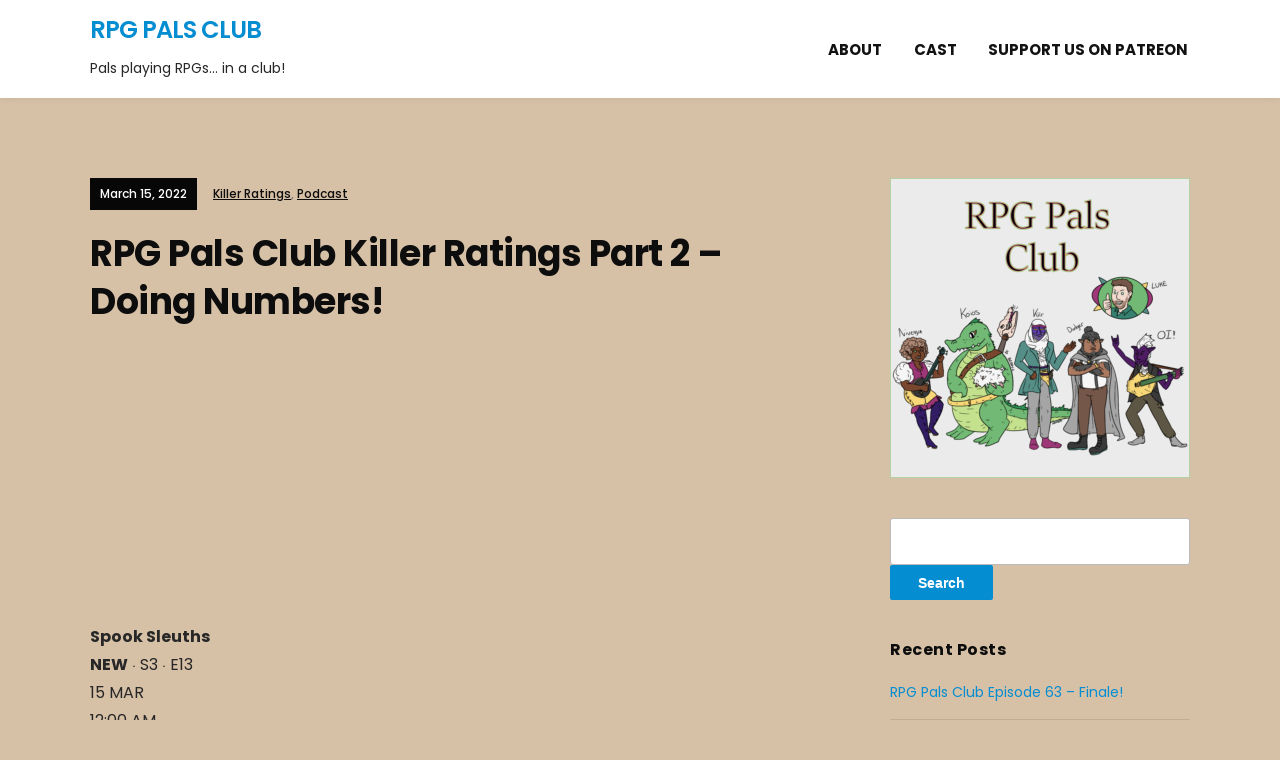

--- FILE ---
content_type: text/html; charset=UTF-8
request_url: https://www.rpgpals.club/2022/03/15/rpg-pals-club-killer-ratings-part-2-doing-numbers/
body_size: 9526
content:
<!DOCTYPE html>
<!--[if IE 7 | IE 8]>
<html class="ie" lang="en-US">
<![endif]-->
<!--[if !(IE 7) | !(IE 8)  ]><!-->
<html lang="en-US">
<!--<![endif]-->
<head>
	<meta charset="UTF-8" />
	<meta http-equiv="X-UA-Compatible" content="IE=edge" />
	<meta name="viewport" content="width=device-width, initial-scale=1.0" />
<link rel="profile" href="http://gmpg.org/xfn/11" />
	<title>RPG Pals Club Killer Ratings Part 2 &#8211; Doing Numbers! &#8211; RPG Pals Club</title>
<meta name='robots' content='max-image-preview:large' />
<link rel='dns-prefetch' href='//fonts.googleapis.com' />
<link rel="alternate" type="application/rss+xml" title="RPG Pals Club &raquo; Feed" href="https://www.rpgpals.club/feed/" />
<link rel="alternate" type="application/rss+xml" title="RPG Pals Club &raquo; Comments Feed" href="https://www.rpgpals.club/comments/feed/" />
<link rel="alternate" type="application/rss+xml" title="RPG Pals Club &raquo; RPG Pals Club Killer Ratings Part 2 &#8211; Doing Numbers! Comments Feed" href="https://www.rpgpals.club/2022/03/15/rpg-pals-club-killer-ratings-part-2-doing-numbers/feed/" />
<link rel="alternate" title="oEmbed (JSON)" type="application/json+oembed" href="https://www.rpgpals.club/wp-json/oembed/1.0/embed?url=https%3A%2F%2Fwww.rpgpals.club%2F2022%2F03%2F15%2Frpg-pals-club-killer-ratings-part-2-doing-numbers%2F" />
<link rel="alternate" title="oEmbed (XML)" type="text/xml+oembed" href="https://www.rpgpals.club/wp-json/oembed/1.0/embed?url=https%3A%2F%2Fwww.rpgpals.club%2F2022%2F03%2F15%2Frpg-pals-club-killer-ratings-part-2-doing-numbers%2F&#038;format=xml" />
<style id='wp-img-auto-sizes-contain-inline-css' type='text/css'>
img:is([sizes=auto i],[sizes^="auto," i]){contain-intrinsic-size:3000px 1500px}
/*# sourceURL=wp-img-auto-sizes-contain-inline-css */
</style>
<style id='wp-emoji-styles-inline-css' type='text/css'>

	img.wp-smiley, img.emoji {
		display: inline !important;
		border: none !important;
		box-shadow: none !important;
		height: 1em !important;
		width: 1em !important;
		margin: 0 0.07em !important;
		vertical-align: -0.1em !important;
		background: none !important;
		padding: 0 !important;
	}
/*# sourceURL=wp-emoji-styles-inline-css */
</style>
<style id='wp-block-library-inline-css' type='text/css'>
:root{--wp-block-synced-color:#7a00df;--wp-block-synced-color--rgb:122,0,223;--wp-bound-block-color:var(--wp-block-synced-color);--wp-editor-canvas-background:#ddd;--wp-admin-theme-color:#007cba;--wp-admin-theme-color--rgb:0,124,186;--wp-admin-theme-color-darker-10:#006ba1;--wp-admin-theme-color-darker-10--rgb:0,107,160.5;--wp-admin-theme-color-darker-20:#005a87;--wp-admin-theme-color-darker-20--rgb:0,90,135;--wp-admin-border-width-focus:2px}@media (min-resolution:192dpi){:root{--wp-admin-border-width-focus:1.5px}}.wp-element-button{cursor:pointer}:root .has-very-light-gray-background-color{background-color:#eee}:root .has-very-dark-gray-background-color{background-color:#313131}:root .has-very-light-gray-color{color:#eee}:root .has-very-dark-gray-color{color:#313131}:root .has-vivid-green-cyan-to-vivid-cyan-blue-gradient-background{background:linear-gradient(135deg,#00d084,#0693e3)}:root .has-purple-crush-gradient-background{background:linear-gradient(135deg,#34e2e4,#4721fb 50%,#ab1dfe)}:root .has-hazy-dawn-gradient-background{background:linear-gradient(135deg,#faaca8,#dad0ec)}:root .has-subdued-olive-gradient-background{background:linear-gradient(135deg,#fafae1,#67a671)}:root .has-atomic-cream-gradient-background{background:linear-gradient(135deg,#fdd79a,#004a59)}:root .has-nightshade-gradient-background{background:linear-gradient(135deg,#330968,#31cdcf)}:root .has-midnight-gradient-background{background:linear-gradient(135deg,#020381,#2874fc)}:root{--wp--preset--font-size--normal:16px;--wp--preset--font-size--huge:42px}.has-regular-font-size{font-size:1em}.has-larger-font-size{font-size:2.625em}.has-normal-font-size{font-size:var(--wp--preset--font-size--normal)}.has-huge-font-size{font-size:var(--wp--preset--font-size--huge)}.has-text-align-center{text-align:center}.has-text-align-left{text-align:left}.has-text-align-right{text-align:right}.has-fit-text{white-space:nowrap!important}#end-resizable-editor-section{display:none}.aligncenter{clear:both}.items-justified-left{justify-content:flex-start}.items-justified-center{justify-content:center}.items-justified-right{justify-content:flex-end}.items-justified-space-between{justify-content:space-between}.screen-reader-text{border:0;clip-path:inset(50%);height:1px;margin:-1px;overflow:hidden;padding:0;position:absolute;width:1px;word-wrap:normal!important}.screen-reader-text:focus{background-color:#ddd;clip-path:none;color:#444;display:block;font-size:1em;height:auto;left:5px;line-height:normal;padding:15px 23px 14px;text-decoration:none;top:5px;width:auto;z-index:100000}html :where(.has-border-color){border-style:solid}html :where([style*=border-top-color]){border-top-style:solid}html :where([style*=border-right-color]){border-right-style:solid}html :where([style*=border-bottom-color]){border-bottom-style:solid}html :where([style*=border-left-color]){border-left-style:solid}html :where([style*=border-width]){border-style:solid}html :where([style*=border-top-width]){border-top-style:solid}html :where([style*=border-right-width]){border-right-style:solid}html :where([style*=border-bottom-width]){border-bottom-style:solid}html :where([style*=border-left-width]){border-left-style:solid}html :where(img[class*=wp-image-]){height:auto;max-width:100%}:where(figure){margin:0 0 1em}html :where(.is-position-sticky){--wp-admin--admin-bar--position-offset:var(--wp-admin--admin-bar--height,0px)}@media screen and (max-width:600px){html :where(.is-position-sticky){--wp-admin--admin-bar--position-offset:0px}}

/*# sourceURL=wp-block-library-inline-css */
</style><style id='global-styles-inline-css' type='text/css'>
:root{--wp--preset--aspect-ratio--square: 1;--wp--preset--aspect-ratio--4-3: 4/3;--wp--preset--aspect-ratio--3-4: 3/4;--wp--preset--aspect-ratio--3-2: 3/2;--wp--preset--aspect-ratio--2-3: 2/3;--wp--preset--aspect-ratio--16-9: 16/9;--wp--preset--aspect-ratio--9-16: 9/16;--wp--preset--color--black: #000000;--wp--preset--color--cyan-bluish-gray: #abb8c3;--wp--preset--color--white: #ffffff;--wp--preset--color--pale-pink: #f78da7;--wp--preset--color--vivid-red: #cf2e2e;--wp--preset--color--luminous-vivid-orange: #ff6900;--wp--preset--color--luminous-vivid-amber: #fcb900;--wp--preset--color--light-green-cyan: #7bdcb5;--wp--preset--color--vivid-green-cyan: #00d084;--wp--preset--color--pale-cyan-blue: #8ed1fc;--wp--preset--color--vivid-cyan-blue: #0693e3;--wp--preset--color--vivid-purple: #9b51e0;--wp--preset--gradient--vivid-cyan-blue-to-vivid-purple: linear-gradient(135deg,rgb(6,147,227) 0%,rgb(155,81,224) 100%);--wp--preset--gradient--light-green-cyan-to-vivid-green-cyan: linear-gradient(135deg,rgb(122,220,180) 0%,rgb(0,208,130) 100%);--wp--preset--gradient--luminous-vivid-amber-to-luminous-vivid-orange: linear-gradient(135deg,rgb(252,185,0) 0%,rgb(255,105,0) 100%);--wp--preset--gradient--luminous-vivid-orange-to-vivid-red: linear-gradient(135deg,rgb(255,105,0) 0%,rgb(207,46,46) 100%);--wp--preset--gradient--very-light-gray-to-cyan-bluish-gray: linear-gradient(135deg,rgb(238,238,238) 0%,rgb(169,184,195) 100%);--wp--preset--gradient--cool-to-warm-spectrum: linear-gradient(135deg,rgb(74,234,220) 0%,rgb(151,120,209) 20%,rgb(207,42,186) 40%,rgb(238,44,130) 60%,rgb(251,105,98) 80%,rgb(254,248,76) 100%);--wp--preset--gradient--blush-light-purple: linear-gradient(135deg,rgb(255,206,236) 0%,rgb(152,150,240) 100%);--wp--preset--gradient--blush-bordeaux: linear-gradient(135deg,rgb(254,205,165) 0%,rgb(254,45,45) 50%,rgb(107,0,62) 100%);--wp--preset--gradient--luminous-dusk: linear-gradient(135deg,rgb(255,203,112) 0%,rgb(199,81,192) 50%,rgb(65,88,208) 100%);--wp--preset--gradient--pale-ocean: linear-gradient(135deg,rgb(255,245,203) 0%,rgb(182,227,212) 50%,rgb(51,167,181) 100%);--wp--preset--gradient--electric-grass: linear-gradient(135deg,rgb(202,248,128) 0%,rgb(113,206,126) 100%);--wp--preset--gradient--midnight: linear-gradient(135deg,rgb(2,3,129) 0%,rgb(40,116,252) 100%);--wp--preset--font-size--small: 13px;--wp--preset--font-size--medium: 20px;--wp--preset--font-size--large: 36px;--wp--preset--font-size--x-large: 42px;--wp--preset--spacing--20: 0.44rem;--wp--preset--spacing--30: 0.67rem;--wp--preset--spacing--40: 1rem;--wp--preset--spacing--50: 1.5rem;--wp--preset--spacing--60: 2.25rem;--wp--preset--spacing--70: 3.38rem;--wp--preset--spacing--80: 5.06rem;--wp--preset--shadow--natural: 6px 6px 9px rgba(0, 0, 0, 0.2);--wp--preset--shadow--deep: 12px 12px 50px rgba(0, 0, 0, 0.4);--wp--preset--shadow--sharp: 6px 6px 0px rgba(0, 0, 0, 0.2);--wp--preset--shadow--outlined: 6px 6px 0px -3px rgb(255, 255, 255), 6px 6px rgb(0, 0, 0);--wp--preset--shadow--crisp: 6px 6px 0px rgb(0, 0, 0);}:where(.is-layout-flex){gap: 0.5em;}:where(.is-layout-grid){gap: 0.5em;}body .is-layout-flex{display: flex;}.is-layout-flex{flex-wrap: wrap;align-items: center;}.is-layout-flex > :is(*, div){margin: 0;}body .is-layout-grid{display: grid;}.is-layout-grid > :is(*, div){margin: 0;}:where(.wp-block-columns.is-layout-flex){gap: 2em;}:where(.wp-block-columns.is-layout-grid){gap: 2em;}:where(.wp-block-post-template.is-layout-flex){gap: 1.25em;}:where(.wp-block-post-template.is-layout-grid){gap: 1.25em;}.has-black-color{color: var(--wp--preset--color--black) !important;}.has-cyan-bluish-gray-color{color: var(--wp--preset--color--cyan-bluish-gray) !important;}.has-white-color{color: var(--wp--preset--color--white) !important;}.has-pale-pink-color{color: var(--wp--preset--color--pale-pink) !important;}.has-vivid-red-color{color: var(--wp--preset--color--vivid-red) !important;}.has-luminous-vivid-orange-color{color: var(--wp--preset--color--luminous-vivid-orange) !important;}.has-luminous-vivid-amber-color{color: var(--wp--preset--color--luminous-vivid-amber) !important;}.has-light-green-cyan-color{color: var(--wp--preset--color--light-green-cyan) !important;}.has-vivid-green-cyan-color{color: var(--wp--preset--color--vivid-green-cyan) !important;}.has-pale-cyan-blue-color{color: var(--wp--preset--color--pale-cyan-blue) !important;}.has-vivid-cyan-blue-color{color: var(--wp--preset--color--vivid-cyan-blue) !important;}.has-vivid-purple-color{color: var(--wp--preset--color--vivid-purple) !important;}.has-black-background-color{background-color: var(--wp--preset--color--black) !important;}.has-cyan-bluish-gray-background-color{background-color: var(--wp--preset--color--cyan-bluish-gray) !important;}.has-white-background-color{background-color: var(--wp--preset--color--white) !important;}.has-pale-pink-background-color{background-color: var(--wp--preset--color--pale-pink) !important;}.has-vivid-red-background-color{background-color: var(--wp--preset--color--vivid-red) !important;}.has-luminous-vivid-orange-background-color{background-color: var(--wp--preset--color--luminous-vivid-orange) !important;}.has-luminous-vivid-amber-background-color{background-color: var(--wp--preset--color--luminous-vivid-amber) !important;}.has-light-green-cyan-background-color{background-color: var(--wp--preset--color--light-green-cyan) !important;}.has-vivid-green-cyan-background-color{background-color: var(--wp--preset--color--vivid-green-cyan) !important;}.has-pale-cyan-blue-background-color{background-color: var(--wp--preset--color--pale-cyan-blue) !important;}.has-vivid-cyan-blue-background-color{background-color: var(--wp--preset--color--vivid-cyan-blue) !important;}.has-vivid-purple-background-color{background-color: var(--wp--preset--color--vivid-purple) !important;}.has-black-border-color{border-color: var(--wp--preset--color--black) !important;}.has-cyan-bluish-gray-border-color{border-color: var(--wp--preset--color--cyan-bluish-gray) !important;}.has-white-border-color{border-color: var(--wp--preset--color--white) !important;}.has-pale-pink-border-color{border-color: var(--wp--preset--color--pale-pink) !important;}.has-vivid-red-border-color{border-color: var(--wp--preset--color--vivid-red) !important;}.has-luminous-vivid-orange-border-color{border-color: var(--wp--preset--color--luminous-vivid-orange) !important;}.has-luminous-vivid-amber-border-color{border-color: var(--wp--preset--color--luminous-vivid-amber) !important;}.has-light-green-cyan-border-color{border-color: var(--wp--preset--color--light-green-cyan) !important;}.has-vivid-green-cyan-border-color{border-color: var(--wp--preset--color--vivid-green-cyan) !important;}.has-pale-cyan-blue-border-color{border-color: var(--wp--preset--color--pale-cyan-blue) !important;}.has-vivid-cyan-blue-border-color{border-color: var(--wp--preset--color--vivid-cyan-blue) !important;}.has-vivid-purple-border-color{border-color: var(--wp--preset--color--vivid-purple) !important;}.has-vivid-cyan-blue-to-vivid-purple-gradient-background{background: var(--wp--preset--gradient--vivid-cyan-blue-to-vivid-purple) !important;}.has-light-green-cyan-to-vivid-green-cyan-gradient-background{background: var(--wp--preset--gradient--light-green-cyan-to-vivid-green-cyan) !important;}.has-luminous-vivid-amber-to-luminous-vivid-orange-gradient-background{background: var(--wp--preset--gradient--luminous-vivid-amber-to-luminous-vivid-orange) !important;}.has-luminous-vivid-orange-to-vivid-red-gradient-background{background: var(--wp--preset--gradient--luminous-vivid-orange-to-vivid-red) !important;}.has-very-light-gray-to-cyan-bluish-gray-gradient-background{background: var(--wp--preset--gradient--very-light-gray-to-cyan-bluish-gray) !important;}.has-cool-to-warm-spectrum-gradient-background{background: var(--wp--preset--gradient--cool-to-warm-spectrum) !important;}.has-blush-light-purple-gradient-background{background: var(--wp--preset--gradient--blush-light-purple) !important;}.has-blush-bordeaux-gradient-background{background: var(--wp--preset--gradient--blush-bordeaux) !important;}.has-luminous-dusk-gradient-background{background: var(--wp--preset--gradient--luminous-dusk) !important;}.has-pale-ocean-gradient-background{background: var(--wp--preset--gradient--pale-ocean) !important;}.has-electric-grass-gradient-background{background: var(--wp--preset--gradient--electric-grass) !important;}.has-midnight-gradient-background{background: var(--wp--preset--gradient--midnight) !important;}.has-small-font-size{font-size: var(--wp--preset--font-size--small) !important;}.has-medium-font-size{font-size: var(--wp--preset--font-size--medium) !important;}.has-large-font-size{font-size: var(--wp--preset--font-size--large) !important;}.has-x-large-font-size{font-size: var(--wp--preset--font-size--x-large) !important;}
/*# sourceURL=global-styles-inline-css */
</style>

<style id='classic-theme-styles-inline-css' type='text/css'>
/*! This file is auto-generated */
.wp-block-button__link{color:#fff;background-color:#32373c;border-radius:9999px;box-shadow:none;text-decoration:none;padding:calc(.667em + 2px) calc(1.333em + 2px);font-size:1.125em}.wp-block-file__button{background:#32373c;color:#fff;text-decoration:none}
/*# sourceURL=/wp-includes/css/classic-themes.min.css */
</style>
<link rel='stylesheet' id='podcast-style-css' href='https://www.rpgpals.club/wp-content/themes/podcast/style.css?ver=6.9' type='text/css' media='all' />
<link rel='stylesheet' id='font-awesome-css' href='https://www.rpgpals.club/wp-content/themes/podcast/css/font-awesome.min.css?ver=4.7.0' type='text/css' media='all' />
<link rel='stylesheet' id='podcast-webfonts-css' href='//fonts.googleapis.com/css?family=Josefin%2BSans%3A400%2C400i%2C600%2C600i%2C700%2C700i%7CPoppins%3A400%2C400i%2C500%2C500i%2C600%2C600i%2C700%2C700i&#038;subset=latin%2Clatin-ext' type='text/css' media='all' />
<script type="text/javascript" src="https://www.rpgpals.club/wp-includes/js/jquery/jquery.min.js?ver=3.7.1" id="jquery-core-js"></script>
<script type="text/javascript" src="https://www.rpgpals.club/wp-includes/js/jquery/jquery-migrate.min.js?ver=3.4.1" id="jquery-migrate-js"></script>
<script type="text/javascript" src="https://www.rpgpals.club/wp-content/themes/podcast/js/jquery.slicknav.min.js?ver=1" id="jquery-slicknav-js"></script>
<script type="text/javascript" src="https://www.rpgpals.club/wp-content/themes/podcast/js/superfish.min.js?ver=1" id="jquery-superfish-js"></script>
<link rel="https://api.w.org/" href="https://www.rpgpals.club/wp-json/" /><link rel="alternate" title="JSON" type="application/json" href="https://www.rpgpals.club/wp-json/wp/v2/posts/285" /><link rel="EditURI" type="application/rsd+xml" title="RSD" href="https://www.rpgpals.club/xmlrpc.php?rsd" />
<meta name="generator" content="WordPress 6.9" />
<link rel="canonical" href="https://www.rpgpals.club/2022/03/15/rpg-pals-club-killer-ratings-part-2-doing-numbers/" />
<link rel='shortlink' href='https://www.rpgpals.club/?p=285' />
<link rel="pingback" href="https://www.rpgpals.club/xmlrpc.php">
<style type="text/css">.recentcomments a{display:inline !important;padding:0 !important;margin:0 !important;}</style><style type="text/css" id="custom-background-css">
body.custom-background { background-color: #d6c1a7; }
</style>
	<link rel="icon" href="https://www.rpgpals.club/wp-content/uploads/2019/01/cropped-RPG_Pals_Club_c_sqr-2-32x32.png" sizes="32x32" />
<link rel="icon" href="https://www.rpgpals.club/wp-content/uploads/2019/01/cropped-RPG_Pals_Club_c_sqr-2-192x192.png" sizes="192x192" />
<link rel="apple-touch-icon" href="https://www.rpgpals.club/wp-content/uploads/2019/01/cropped-RPG_Pals_Club_c_sqr-2-180x180.png" />
<meta name="msapplication-TileImage" content="https://www.rpgpals.club/wp-content/uploads/2019/01/cropped-RPG_Pals_Club_c_sqr-2-270x270.png" />

</head>

<body class="wp-singular post-template-default single single-post postid-285 single-format-standard custom-background wp-theme-podcast page-sidebar-right theme-color-green">

<div id="container">

	<div class="site-wrapper-all site-wrapper-boxed">

		<header id="site-masthead" class="site-section site-section-masthead">
			<div class="site-section-wrapper site-section-wrapper-masthead">
				<div id="site-logo">					<p class="site-title"><a href="https://www.rpgpals.club/" rel="home">RPG Pals Club</a></p>
					<p class="site-description">Pals playing RPGs&#8230; in a club!</p>
				</div><!-- #site-logo --><!-- ws fix 
			--><div id="site-section-primary-menu">
					<div class="site-navbar-header">

						<div id="menu-main-slick" class="menu-menu-container"><ul id="menu-slide-in" class="menu"><li id="menu-item-20" class="menu-item menu-item-type-post_type menu-item-object-page menu-item-20"><a href="https://www.rpgpals.club/sample-page/">About</a></li>
<li id="menu-item-19" class="menu-item menu-item-type-post_type menu-item-object-page menu-item-19"><a href="https://www.rpgpals.club/cast/">Cast</a></li>
<li id="menu-item-62" class="menu-item menu-item-type-custom menu-item-object-custom menu-item-62"><a href="https://www.patreon.com/rpgpalsclub">Support Us On Patreon</a></li>
</ul></div>
					</div><!-- .site-navbar-header -->
					<nav id="site-primary-nav">

					<ul id="site-primary-menu" class="large-nav sf-menu mobile-menu clearfix"><li class="menu-item menu-item-type-post_type menu-item-object-page menu-item-20"><a href="https://www.rpgpals.club/sample-page/">About</a></li>
<li class="menu-item menu-item-type-post_type menu-item-object-page menu-item-19"><a href="https://www.rpgpals.club/cast/">Cast</a></li>
<li class="menu-item menu-item-type-custom menu-item-object-custom menu-item-62"><a href="https://www.patreon.com/rpgpalsclub">Support Us On Patreon</a></li>
</ul>				</nav><!-- #site-primary-nav -->
				</div><!-- #site-section-primary-menu -->
			</div><!-- .site-section-wrapper .site-section-wrapper-masthead -->
		</header><!-- #site-masthead .site-section-masthead -->
<main id="site-main">

	
	<div class="site-page-content">
		<div class="site-section-wrapper site-section-wrapper-main clearfix">

			<div class="site-column site-column-content"><div class="site-column-wrapper clearfix"><!-- .site-column .site-column-1 .site-column-aside --><p class="entry-tagline"><span class="post-meta-span post-meta-span-time"><time datetime="2022-03-15" pubdate>March 15, 2022</time></span><span class="post-meta-span post-meta-span-category"><a href="https://www.rpgpals.club/category/podcast/killer-ratings/" rel="category tag">Killer Ratings</a>, <a href="https://www.rpgpals.club/category/podcast/" rel="category tag">Podcast</a></span></p><!-- .entry-tagline --><h1 class="page-title">RPG Pals Club Killer Ratings Part 2 &#8211; Doing Numbers!</h1><div class="entry-content"><p><iframe class="pinecast-embed" style="border: 0;" src="https://pinecast.com/player/b2885fdf-cb5f-42d6-8b7c-8c21bdbb44e6?theme=thick" width="100%" height="200" frameborder="0" seamless=""></iframe></p>
<div class="public-DraftStyleDefault-block public-DraftStyleDefault-ltr" data-offset-key="40kem-0-0"><strong>Spook Sleuths</strong></div>
<div class="" data-block="true" data-editor="9lt03" data-offset-key="936l0-0-0">
<div class="public-DraftStyleDefault-block public-DraftStyleDefault-ltr" data-offset-key="936l0-0-0"><strong>NEW</strong><span data-offset-key="936l0-0-1"> ⸱ S3 ⸱ E13</span></div>
</div>
<div class="" data-block="true" data-editor="9lt03" data-offset-key="8imko-0-0">
<div class="public-DraftStyleDefault-block public-DraftStyleDefault-ltr" data-offset-key="8imko-0-0"><span data-offset-key="8imko-0-0">15 MAR</span></div>
</div>
<div class="" data-block="true" data-editor="9lt03" data-offset-key="dsqjc-0-0">
<div class="public-DraftStyleDefault-block public-DraftStyleDefault-ltr" data-offset-key="dsqjc-0-0"><span data-offset-key="dsqjc-0-0">12:00 AM</span></div>
</div>
<div class="" data-block="true" data-editor="9lt03" data-offset-key="d8dop-0-0">
<div class="public-DraftStyleDefault-block public-DraftStyleDefault-ltr" data-offset-key="d8dop-0-0"><span data-offset-key="d8dop-0-0">TUE</span></div>
</div>
<div class="" data-block="true" data-editor="9lt03" data-offset-key="62oj6-0-0">
<div class="public-DraftStyleDefault-block public-DraftStyleDefault-ltr" data-offset-key="62oj6-0-0">
<div class="" data-block="true" data-editor="abm9a" data-offset-key="fcjdf-0-0">
<div class="public-DraftStyleDefault-block public-DraftStyleDefault-ltr" data-offset-key="fcjdf-0-0"><span data-offset-key="fcjdf-0-3">Join Chaz Bowser and his bros, Jace, Bartemeus and “Snap” as they face the consequences of their actions at the haunted Allure Casino! ROFLOLIP</span></div>
</div>
</div>
</div>
<div class="" data-block="true" data-editor="9lt03" data-offset-key="c7pua-0-0">
<div class="public-DraftStyleDefault-block public-DraftStyleDefault-ltr" data-offset-key="c7pua-0-0"><span data-offset-key="c7pua-0-0"> </span></div>
</div>
<div class="" data-block="true" data-editor="9lt03" data-offset-key="31rl6-0-0">
<div class="public-DraftStyleDefault-block public-DraftStyleDefault-ltr" data-offset-key="31rl6-0-0"><span data-offset-key="31rl6-0-0">Featuring </span><span aria-describedby="tt_046816827098144165"><a class="as at hl av hm Link" href="https://twitter.com/geoffreygolden" target="_blank" rel="noopener noreferrer"><span data-offset-key="31rl6-1-0">Geoffrey Golden</span></a></span><span data-offset-key="31rl6-2-0"> and </span><span aria-describedby="tt_30448206551622414"><a class="as at hl av hm Link" href="https://twitter.com/mtg_claybee" target="_blank" rel="noopener noreferrer"><span data-offset-key="31rl6-3-0">Claybee</span></a></span><span data-offset-key="31rl6-4-0">.</span></div>
</div>
<div class="" data-block="true" data-editor="9lt03" data-offset-key="4pac3-0-0">
<div class="public-DraftStyleDefault-block public-DraftStyleDefault-ltr" data-offset-key="4pac3-0-0"><span data-offset-key="4pac3-0-0">Check out and back Killer Ratings </span><span aria-describedby="tt_5838537786600118"><a class="as at hl av hm Link" href="https://www.indiegogo.com/projects/killer-ratings-an-improv-roleplaying-game/x/2293472" target="_blank" rel="noopener noreferrer"><span data-offset-key="4pac3-1-0">here</span></a></span><span data-offset-key="4pac3-2-0">!</span></div>
</div>
</div><!-- .entry-content --><hr /><div id="ilovewp-comments"">
<div id="ilovewp-comments" class="comments-area">

	
	
	
		<div id="respond" class="comment-respond">
		<h3 id="reply-title" class="comment-reply-title">Leave a Reply <small><a rel="nofollow" id="cancel-comment-reply-link" href="/2022/03/15/rpg-pals-club-killer-ratings-part-2-doing-numbers/#respond" style="display:none;">Cancel reply</a></small></h3><form action="https://www.rpgpals.club/wp-comments-post.php" method="post" id="commentform" class="comment-form"><p class="comment-notes"><span id="email-notes">Your email address will not be published.</span> <span class="required-field-message">Required fields are marked <span class="required">*</span></span></p><p class="comment-form-comment"><label for="comment">Comment <span class="required">*</span></label> <textarea id="comment" name="comment" cols="45" rows="8" maxlength="65525" required></textarea></p><p class="comment-form-author"><label for="author">Name <span class="required">*</span></label> <input id="author" name="author" type="text" value="" size="30" maxlength="245" autocomplete="name" required /></p>
<p class="comment-form-email"><label for="email">Email <span class="required">*</span></label> <input id="email" name="email" type="email" value="" size="30" maxlength="100" aria-describedby="email-notes" autocomplete="email" required /></p>
<p class="comment-form-url"><label for="url">Website</label> <input id="url" name="url" type="url" value="" size="30" maxlength="200" autocomplete="url" /></p>
<p class="form-submit"><input name="submit" type="submit" id="submit" class="submit" value="Post Comment" /> <input type='hidden' name='comment_post_ID' value='285' id='comment_post_ID' />
<input type='hidden' name='comment_parent' id='comment_parent' value='0' />
</p><p style="display: none;"><input type="hidden" id="akismet_comment_nonce" name="akismet_comment_nonce" value="022e22acd9" /></p><p style="display: none !important;" class="akismet-fields-container" data-prefix="ak_"><label>&#916;<textarea name="ak_hp_textarea" cols="45" rows="8" maxlength="100"></textarea></label><input type="hidden" id="ak_js_1" name="ak_js" value="209"/><script>document.getElementById( "ak_js_1" ).setAttribute( "value", ( new Date() ).getTime() );</script></p></form>	</div><!-- #respond -->
	
</div><!-- #comments -->
</div><!-- #ilovewp-comments --></div><!-- .site-column-wrapper .clearfix --></div><!-- .site-column .site-column-content --><div class="site-column site-column-aside">

			<div class="site-column-wrapper clearfix">

				<div class="widget widget_media_image clearfix" id="media_image-7"><img width="300" height="300" src="https://www.rpgpals.club/wp-content/uploads/2019/01/RPG_Pals_Club_c_sqr-2-300x300.png" class="image wp-image-15  attachment-medium size-medium" alt="" style="max-width: 100%; height: auto;" decoding="async" fetchpriority="high" srcset="https://www.rpgpals.club/wp-content/uploads/2019/01/RPG_Pals_Club_c_sqr-2-300x300.png 300w, https://www.rpgpals.club/wp-content/uploads/2019/01/RPG_Pals_Club_c_sqr-2-150x150.png 150w, https://www.rpgpals.club/wp-content/uploads/2019/01/RPG_Pals_Club_c_sqr-2-768x768.png 768w, https://www.rpgpals.club/wp-content/uploads/2019/01/RPG_Pals_Club_c_sqr-2-1024x1024.png 1024w" sizes="(max-width: 300px) 100vw, 300px" /></div><div class="widget widget_search clearfix" id="search-2"><form role="search" method="get" id="searchform" class="searchform" action="https://www.rpgpals.club/">
				<div>
					<label class="screen-reader-text" for="s">Search for:</label>
					<input type="text" value="" name="s" id="s" />
					<input type="submit" id="searchsubmit" value="Search" />
				</div>
			</form></div>
		<div class="widget widget_recent_entries clearfix" id="recent-posts-2">
		<p class="widget-title">Recent Posts</p>
		<ul>
											<li>
					<a href="https://www.rpgpals.club/2023/03/15/rpg-pals-club-episode-63-finale/">RPG Pals Club Episode 63 – Finale!</a>
									</li>
											<li>
					<a href="https://www.rpgpals.club/2023/03/01/rpg-pals-club-presents-the-collection-part-ii-episode-3-this-gigantic-table-kills/">RPG Pals Club Presents The Collection Part II Episode 3 – This Gigantic Table Kills!</a>
									</li>
											<li>
					<a href="https://www.rpgpals.club/2023/02/15/rpg-pals-club-presents-the-collection-part-ii-episode-2-kazooie-juice/">RPG Pals Club Presents The Collection Part II Episode 2 &#8211; Kazooie Juice</a>
									</li>
											<li>
					<a href="https://www.rpgpals.club/2023/02/01/rpg-pals-club-presents-the-collection-part-ii-episode-1-tiny-huge-citadel/">RPG Pals Club Presents The Collection Part II Episode 1 &#8211; Tiny Huge Citadel!</a>
									</li>
											<li>
					<a href="https://www.rpgpals.club/2023/01/15/knock-off-mascots-episode-1-delicious-treatability/">Knock Off Mascots Episode 1 &#8211; Delicious Treatability!</a>
									</li>
					</ul>

		</div><div class="widget widget_recent_comments clearfix" id="recent-comments-2"><p class="widget-title">Recent Comments</p><ul id="recentcomments"><li class="recentcomments"><span class="comment-author-link">Dovi</span> on <a href="https://www.rpgpals.club/2019/01/15/rpg-pals-club-001-bar-fights/#comment-2">RPG Pals Club #001 &#8211; Bar Fights!</a></li></ul></div><div class="widget widget_archive clearfix" id="archives-2"><p class="widget-title">Archives</p>
			<ul>
					<li><a href='https://www.rpgpals.club/2023/03/'>March 2023</a></li>
	<li><a href='https://www.rpgpals.club/2023/02/'>February 2023</a></li>
	<li><a href='https://www.rpgpals.club/2023/01/'>January 2023</a></li>
	<li><a href='https://www.rpgpals.club/2022/12/'>December 2022</a></li>
	<li><a href='https://www.rpgpals.club/2022/11/'>November 2022</a></li>
	<li><a href='https://www.rpgpals.club/2022/10/'>October 2022</a></li>
	<li><a href='https://www.rpgpals.club/2022/09/'>September 2022</a></li>
	<li><a href='https://www.rpgpals.club/2022/08/'>August 2022</a></li>
	<li><a href='https://www.rpgpals.club/2022/07/'>July 2022</a></li>
	<li><a href='https://www.rpgpals.club/2022/06/'>June 2022</a></li>
	<li><a href='https://www.rpgpals.club/2022/05/'>May 2022</a></li>
	<li><a href='https://www.rpgpals.club/2022/04/'>April 2022</a></li>
	<li><a href='https://www.rpgpals.club/2022/03/'>March 2022</a></li>
	<li><a href='https://www.rpgpals.club/2022/02/'>February 2022</a></li>
	<li><a href='https://www.rpgpals.club/2022/01/'>January 2022</a></li>
	<li><a href='https://www.rpgpals.club/2021/12/'>December 2021</a></li>
	<li><a href='https://www.rpgpals.club/2021/11/'>November 2021</a></li>
	<li><a href='https://www.rpgpals.club/2021/10/'>October 2021</a></li>
	<li><a href='https://www.rpgpals.club/2021/09/'>September 2021</a></li>
	<li><a href='https://www.rpgpals.club/2021/08/'>August 2021</a></li>
	<li><a href='https://www.rpgpals.club/2021/07/'>July 2021</a></li>
	<li><a href='https://www.rpgpals.club/2021/06/'>June 2021</a></li>
	<li><a href='https://www.rpgpals.club/2021/05/'>May 2021</a></li>
	<li><a href='https://www.rpgpals.club/2021/04/'>April 2021</a></li>
	<li><a href='https://www.rpgpals.club/2021/03/'>March 2021</a></li>
	<li><a href='https://www.rpgpals.club/2021/02/'>February 2021</a></li>
	<li><a href='https://www.rpgpals.club/2021/01/'>January 2021</a></li>
	<li><a href='https://www.rpgpals.club/2020/12/'>December 2020</a></li>
	<li><a href='https://www.rpgpals.club/2020/11/'>November 2020</a></li>
	<li><a href='https://www.rpgpals.club/2020/10/'>October 2020</a></li>
	<li><a href='https://www.rpgpals.club/2020/09/'>September 2020</a></li>
	<li><a href='https://www.rpgpals.club/2020/08/'>August 2020</a></li>
	<li><a href='https://www.rpgpals.club/2020/07/'>July 2020</a></li>
	<li><a href='https://www.rpgpals.club/2020/06/'>June 2020</a></li>
	<li><a href='https://www.rpgpals.club/2020/05/'>May 2020</a></li>
	<li><a href='https://www.rpgpals.club/2020/04/'>April 2020</a></li>
	<li><a href='https://www.rpgpals.club/2020/03/'>March 2020</a></li>
	<li><a href='https://www.rpgpals.club/2020/02/'>February 2020</a></li>
	<li><a href='https://www.rpgpals.club/2020/01/'>January 2020</a></li>
	<li><a href='https://www.rpgpals.club/2019/12/'>December 2019</a></li>
	<li><a href='https://www.rpgpals.club/2019/11/'>November 2019</a></li>
	<li><a href='https://www.rpgpals.club/2019/10/'>October 2019</a></li>
	<li><a href='https://www.rpgpals.club/2019/09/'>September 2019</a></li>
	<li><a href='https://www.rpgpals.club/2019/08/'>August 2019</a></li>
	<li><a href='https://www.rpgpals.club/2019/07/'>July 2019</a></li>
	<li><a href='https://www.rpgpals.club/2019/06/'>June 2019</a></li>
	<li><a href='https://www.rpgpals.club/2019/05/'>May 2019</a></li>
	<li><a href='https://www.rpgpals.club/2019/04/'>April 2019</a></li>
	<li><a href='https://www.rpgpals.club/2019/03/'>March 2019</a></li>
	<li><a href='https://www.rpgpals.club/2019/02/'>February 2019</a></li>
	<li><a href='https://www.rpgpals.club/2019/01/'>January 2019</a></li>
			</ul>

			</div><div class="widget widget_categories clearfix" id="categories-2"><p class="widget-title">Categories</p>
			<ul>
					<li class="cat-item cat-item-20"><a href="https://www.rpgpals.club/category/podcast/animal-crossing-halloween-special/">Animal Crossing Halloween Special</a>
</li>
	<li class="cat-item cat-item-11"><a href="https://www.rpgpals.club/category/podcast/animal-crossing-special/">Animal Crossing Special</a>
</li>
	<li class="cat-item cat-item-14"><a href="https://www.rpgpals.club/category/podcast/cinematic-universal-special/">Cinematic Universal Special</a>
</li>
	<li class="cat-item cat-item-32"><a href="https://www.rpgpals.club/category/podcast/hell-grinders/">HELL GRINDERS</a>
</li>
	<li class="cat-item cat-item-24"><a href="https://www.rpgpals.club/category/podcast/killer-ratings/">Killer Ratings</a>
</li>
	<li class="cat-item cat-item-38"><a href="https://www.rpgpals.club/category/podcast/knock-off-mascots/">Knock Off Mascots</a>
</li>
	<li class="cat-item cat-item-21"><a href="https://www.rpgpals.club/category/podcast/micro-rpg-special/">Micro RPG Special</a>
</li>
	<li class="cat-item cat-item-25"><a href="https://www.rpgpals.club/category/podcast/nypts/">NYPTS</a>
</li>
	<li class="cat-item cat-item-19"><a href="https://www.rpgpals.club/category/podcast/oceans-dream/">Ocean&#039;s Dream</a>
</li>
	<li class="cat-item cat-item-37"><a href="https://www.rpgpals.club/category/podcast/one-shots/">One Shots</a>
</li>
	<li class="cat-item cat-item-2"><a href="https://www.rpgpals.club/category/podcast/">Podcast</a>
</li>
	<li class="cat-item cat-item-10"><a href="https://www.rpgpals.club/category/podcast/rad-ventures/">Rad-Ventures</a>
</li>
	<li class="cat-item cat-item-30"><a href="https://www.rpgpals.club/category/podcast/sexy-battle-wizards/">SEXY BATTLE WIZARDS</a>
</li>
	<li class="cat-item cat-item-39"><a href="https://www.rpgpals.club/category/podcast/the-collection/">The Collection</a>
</li>
	<li class="cat-item cat-item-40"><a href="https://www.rpgpals.club/category/podcast/the-collection/the-collection-part-ii/">The Collection Part II</a>
</li>
	<li class="cat-item cat-item-15"><a href="https://www.rpgpals.club/category/podcast/the-exceptionals/">The Exceptionals</a>
</li>
	<li class="cat-item cat-item-4"><a href="https://www.rpgpals.club/category/podcast/waterdeep-dragon-heist/">Waterdeep Dragon Heist</a>
</li>
			</ul>

			</div><div class="widget widget_meta clearfix" id="meta-2"><p class="widget-title">Meta</p>
		<ul>
						<li><a href="https://www.rpgpals.club/wp-login.php">Log in</a></li>
			<li><a href="https://www.rpgpals.club/feed/">Entries feed</a></li>
			<li><a href="https://www.rpgpals.club/comments/feed/">Comments feed</a></li>

			<li><a href="https://wordpress.org/">WordPress.org</a></li>
		</ul>

		</div>
			</div><!-- .site-column-wrapper .clearfix -->

		</div><!-- .site-column .site-column-aside -->
		</div><!-- .site-section-wrapper .site-section-wrapper-main -->
	</div><!-- .site-page-content -->

	
</main><!-- #site-main -->
	

		<div id="site-footer-credit">
			<div class="site-section-wrapper site-section-wrapper-footer-credit">
								<p class="site-credit">Copyright &copy; 2026 RPG Pals Club. All Rights Reserved.  <span class="theme-credit">Theme by <a href="https://www.ilovewp.com/" rel="nofollow,noopener" target="_blank" title="WordPress Themes for Schools and NGOs">ILoveWP.com</a></span></p>
			</div><!-- .site-section-wrapper .site-section-wrapper-footer-credit -->
		</div><!-- #site-footer-credit -->

	</div><!-- .site-wrapper-all .site-wrapper-boxed -->

</div><!-- #container -->

<script type="speculationrules">
{"prefetch":[{"source":"document","where":{"and":[{"href_matches":"/*"},{"not":{"href_matches":["/wp-*.php","/wp-admin/*","/wp-content/uploads/*","/wp-content/*","/wp-content/plugins/*","/wp-content/themes/podcast/*","/*\\?(.+)"]}},{"not":{"selector_matches":"a[rel~=\"nofollow\"]"}},{"not":{"selector_matches":".no-prefetch, .no-prefetch a"}}]},"eagerness":"conservative"}]}
</script>
<script type="text/javascript" id="podcast-scripts-js-extra">
/* <![CDATA[ */
var podcastStrings = {"slicknav_menu_home":"Click for Menu"};
//# sourceURL=podcast-scripts-js-extra
/* ]]> */
</script>
<script type="text/javascript" src="https://www.rpgpals.club/wp-content/themes/podcast/js/podcast.js?ver=20180915" id="podcast-scripts-js"></script>
<script type="text/javascript" src="https://www.rpgpals.club/wp-includes/js/comment-reply.min.js?ver=6.9" id="comment-reply-js" async="async" data-wp-strategy="async" fetchpriority="low"></script>
<script defer type="text/javascript" src="https://www.rpgpals.club/wp-content/plugins/akismet/_inc/akismet-frontend.js?ver=1765348855" id="akismet-frontend-js"></script>
<script id="wp-emoji-settings" type="application/json">
{"baseUrl":"https://s.w.org/images/core/emoji/17.0.2/72x72/","ext":".png","svgUrl":"https://s.w.org/images/core/emoji/17.0.2/svg/","svgExt":".svg","source":{"concatemoji":"https://www.rpgpals.club/wp-includes/js/wp-emoji-release.min.js?ver=6.9"}}
</script>
<script type="module">
/* <![CDATA[ */
/*! This file is auto-generated */
const a=JSON.parse(document.getElementById("wp-emoji-settings").textContent),o=(window._wpemojiSettings=a,"wpEmojiSettingsSupports"),s=["flag","emoji"];function i(e){try{var t={supportTests:e,timestamp:(new Date).valueOf()};sessionStorage.setItem(o,JSON.stringify(t))}catch(e){}}function c(e,t,n){e.clearRect(0,0,e.canvas.width,e.canvas.height),e.fillText(t,0,0);t=new Uint32Array(e.getImageData(0,0,e.canvas.width,e.canvas.height).data);e.clearRect(0,0,e.canvas.width,e.canvas.height),e.fillText(n,0,0);const a=new Uint32Array(e.getImageData(0,0,e.canvas.width,e.canvas.height).data);return t.every((e,t)=>e===a[t])}function p(e,t){e.clearRect(0,0,e.canvas.width,e.canvas.height),e.fillText(t,0,0);var n=e.getImageData(16,16,1,1);for(let e=0;e<n.data.length;e++)if(0!==n.data[e])return!1;return!0}function u(e,t,n,a){switch(t){case"flag":return n(e,"\ud83c\udff3\ufe0f\u200d\u26a7\ufe0f","\ud83c\udff3\ufe0f\u200b\u26a7\ufe0f")?!1:!n(e,"\ud83c\udde8\ud83c\uddf6","\ud83c\udde8\u200b\ud83c\uddf6")&&!n(e,"\ud83c\udff4\udb40\udc67\udb40\udc62\udb40\udc65\udb40\udc6e\udb40\udc67\udb40\udc7f","\ud83c\udff4\u200b\udb40\udc67\u200b\udb40\udc62\u200b\udb40\udc65\u200b\udb40\udc6e\u200b\udb40\udc67\u200b\udb40\udc7f");case"emoji":return!a(e,"\ud83e\u1fac8")}return!1}function f(e,t,n,a){let r;const o=(r="undefined"!=typeof WorkerGlobalScope&&self instanceof WorkerGlobalScope?new OffscreenCanvas(300,150):document.createElement("canvas")).getContext("2d",{willReadFrequently:!0}),s=(o.textBaseline="top",o.font="600 32px Arial",{});return e.forEach(e=>{s[e]=t(o,e,n,a)}),s}function r(e){var t=document.createElement("script");t.src=e,t.defer=!0,document.head.appendChild(t)}a.supports={everything:!0,everythingExceptFlag:!0},new Promise(t=>{let n=function(){try{var e=JSON.parse(sessionStorage.getItem(o));if("object"==typeof e&&"number"==typeof e.timestamp&&(new Date).valueOf()<e.timestamp+604800&&"object"==typeof e.supportTests)return e.supportTests}catch(e){}return null}();if(!n){if("undefined"!=typeof Worker&&"undefined"!=typeof OffscreenCanvas&&"undefined"!=typeof URL&&URL.createObjectURL&&"undefined"!=typeof Blob)try{var e="postMessage("+f.toString()+"("+[JSON.stringify(s),u.toString(),c.toString(),p.toString()].join(",")+"));",a=new Blob([e],{type:"text/javascript"});const r=new Worker(URL.createObjectURL(a),{name:"wpTestEmojiSupports"});return void(r.onmessage=e=>{i(n=e.data),r.terminate(),t(n)})}catch(e){}i(n=f(s,u,c,p))}t(n)}).then(e=>{for(const n in e)a.supports[n]=e[n],a.supports.everything=a.supports.everything&&a.supports[n],"flag"!==n&&(a.supports.everythingExceptFlag=a.supports.everythingExceptFlag&&a.supports[n]);var t;a.supports.everythingExceptFlag=a.supports.everythingExceptFlag&&!a.supports.flag,a.supports.everything||((t=a.source||{}).concatemoji?r(t.concatemoji):t.wpemoji&&t.twemoji&&(r(t.twemoji),r(t.wpemoji)))});
//# sourceURL=https://www.rpgpals.club/wp-includes/js/wp-emoji-loader.min.js
/* ]]> */
</script>
</body>
</html>